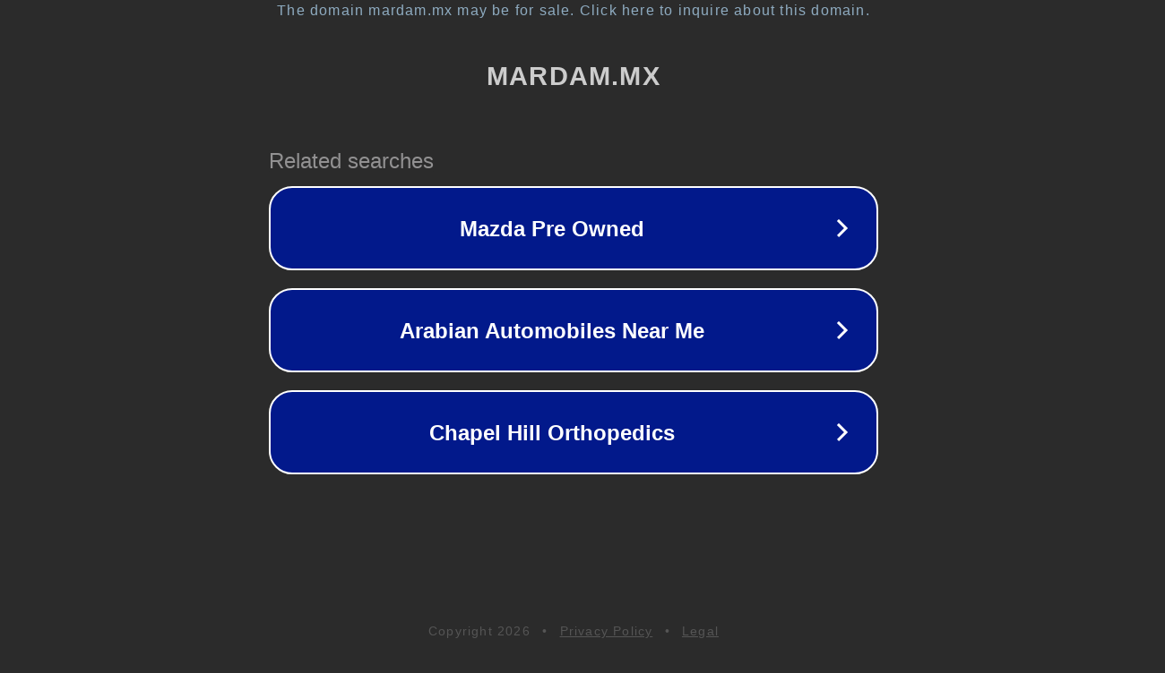

--- FILE ---
content_type: text/html; charset=utf-8
request_url: https://mardam.mx/products/soporte-motor-ford-fiesta-courier-ikon-ka-motor-der-l4-1-6-01-08
body_size: 1130
content:
<!doctype html>
<html data-adblockkey="MFwwDQYJKoZIhvcNAQEBBQADSwAwSAJBANDrp2lz7AOmADaN8tA50LsWcjLFyQFcb/P2Txc58oYOeILb3vBw7J6f4pamkAQVSQuqYsKx3YzdUHCvbVZvFUsCAwEAAQ==_KRQ1a5N28dp3ajaVR1gCIKo3S27WOvYdBCSvCE5m2lFBPkHKVIoZ9sLZkLWwS+FRhN9mnM4KS4l0ABNICIdHYw==" lang="en" style="background: #2B2B2B;">
<head>
    <meta charset="utf-8">
    <meta name="viewport" content="width=device-width, initial-scale=1">
    <link rel="icon" href="[data-uri]">
    <link rel="preconnect" href="https://www.google.com" crossorigin>
</head>
<body>
<div id="target" style="opacity: 0"></div>
<script>window.park = "[base64]";</script>
<script src="/bxUNsTEch.js"></script>
</body>
</html>
